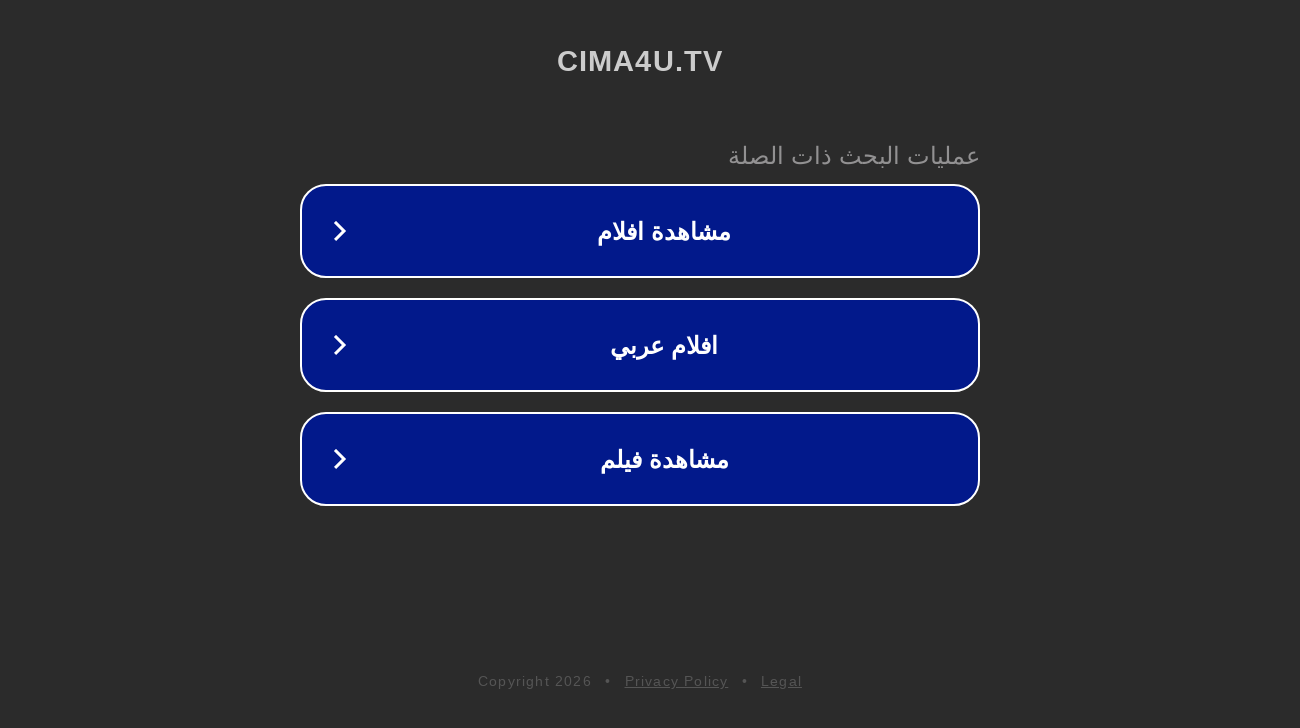

--- FILE ---
content_type: text/html; charset=utf-8
request_url: http://ww25.ww.cima4u.tv/%D9%85%D8%B3%D9%84%D8%B3%D9%84-the-good-fight-%D9%85%D9%88%D8%B3%D9%85-6-%D8%AD%D9%84%D9%82%D8%A9-3/?subid1=20230529-1834-4821-bf9d-0f0282d68c14
body_size: 1306
content:
<!doctype html>
<html data-adblockkey="MFwwDQYJKoZIhvcNAQEBBQADSwAwSAJBANDrp2lz7AOmADaN8tA50LsWcjLFyQFcb/P2Txc58oYOeILb3vBw7J6f4pamkAQVSQuqYsKx3YzdUHCvbVZvFUsCAwEAAQ==_CGWsGywMBW1zUJlrzd3WchX7mhgIHBNnhboHgKz2NcHadcOqSNG8VRL9bJvOaf4/j1oIflBCQtlRX/KO1EvPUA==" lang="en" style="background: #2B2B2B;">
<head>
    <meta charset="utf-8">
    <meta name="viewport" content="width=device-width, initial-scale=1">
    <link rel="icon" href="[data-uri]">
    <link rel="preconnect" href="https://www.google.com" crossorigin>
</head>
<body>
<div id="target" style="opacity: 0"></div>
<script>window.park = "[base64]";</script>
<script src="/bZnlKwxHd.js"></script>
</body>
</html>
